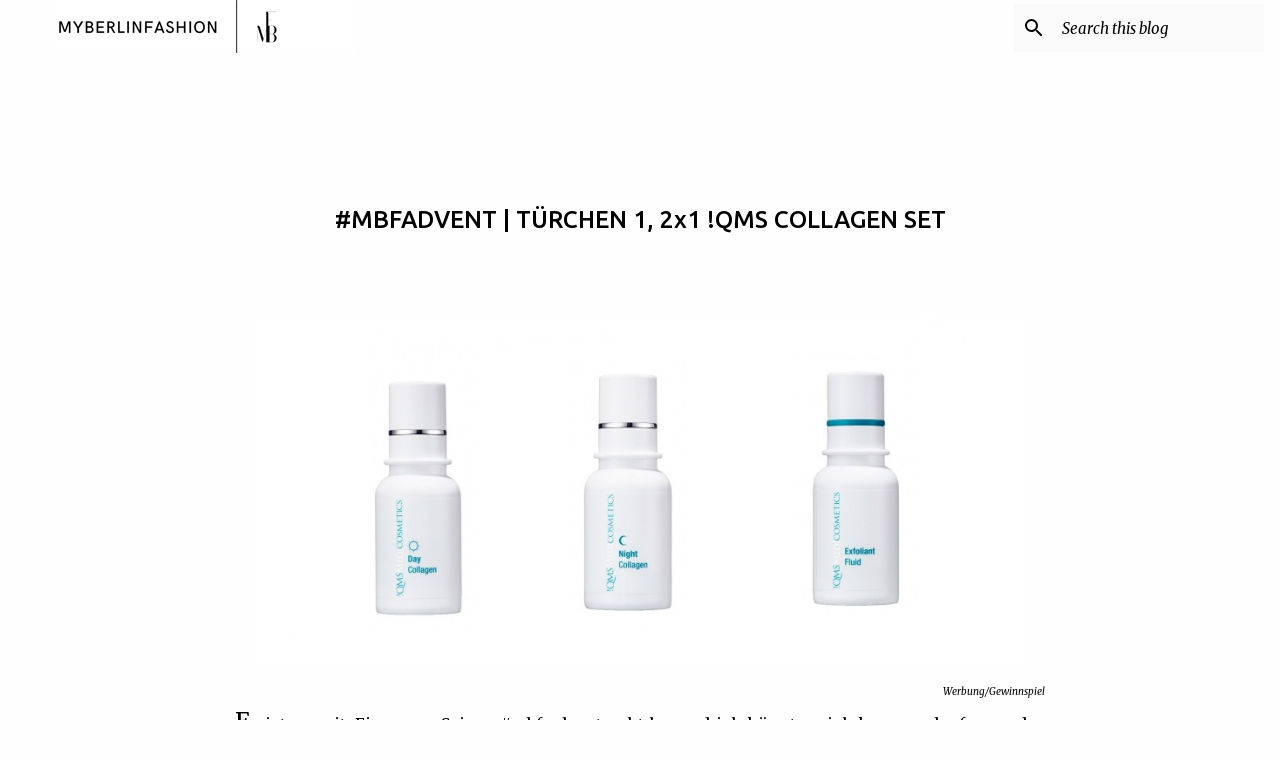

--- FILE ---
content_type: text/plain
request_url: https://www.google-analytics.com/j/collect?v=1&_v=j102&a=81386635&t=pageview&_s=1&dl=http%3A%2F%2Fwww.my-berlin-fashion.com%2F2018%2F12%2Fmbfadvent-turchen-1-2x1-qms-collagen-set.html&ul=en-us%40posix&dt=%23MBFADVENT%20%7C%20T%C3%9CRCHEN%201%2C%202x1%20!QMS%20COLLAGEN%20SET&sr=1280x720&vp=1280x720&_u=IEBAAEABAAAAACAAI~&jid=998498050&gjid=282007903&cid=1998251010.1769451086&tid=UA-30754776-1&_gid=910960398.1769451086&_r=1&_slc=1&z=721666187
body_size: -452
content:
2,cG-JTDZD8EQH5